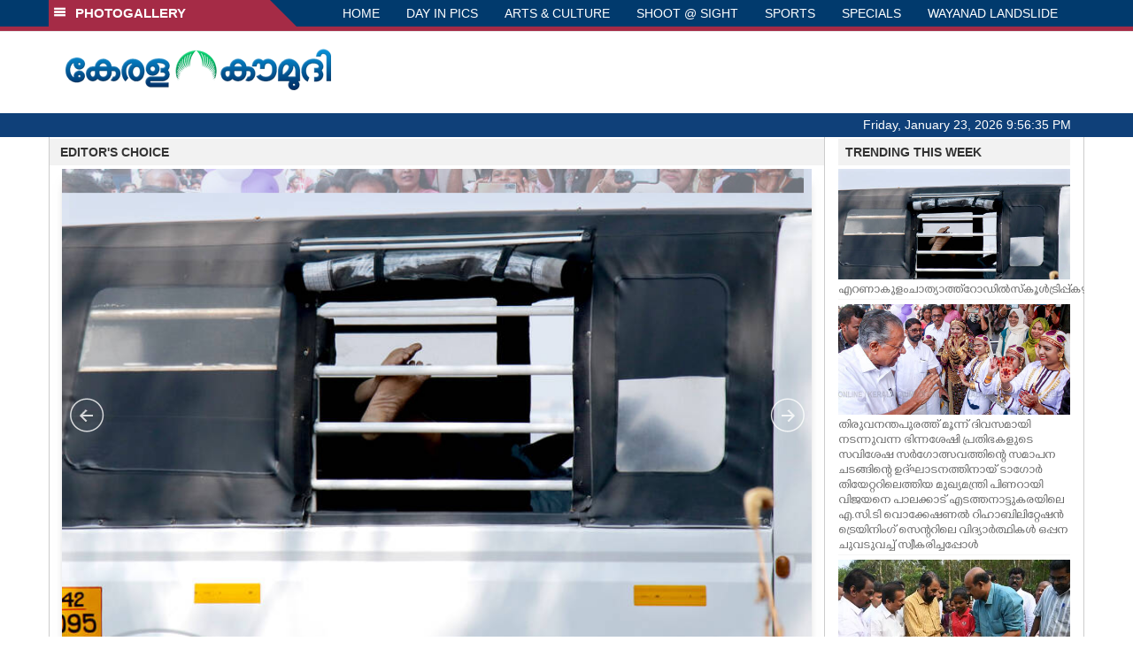

--- FILE ---
content_type: text/html; charset=utf-8
request_url: https://www.google.com/recaptcha/api2/aframe
body_size: 268
content:
<!DOCTYPE HTML><html><head><meta http-equiv="content-type" content="text/html; charset=UTF-8"></head><body><script nonce="Mv1mMzhAJqXEeRfdbRP9ew">/** Anti-fraud and anti-abuse applications only. See google.com/recaptcha */ try{var clients={'sodar':'https://pagead2.googlesyndication.com/pagead/sodar?'};window.addEventListener("message",function(a){try{if(a.source===window.parent){var b=JSON.parse(a.data);var c=clients[b['id']];if(c){var d=document.createElement('img');d.src=c+b['params']+'&rc='+(localStorage.getItem("rc::a")?sessionStorage.getItem("rc::b"):"");window.document.body.appendChild(d);sessionStorage.setItem("rc::e",parseInt(sessionStorage.getItem("rc::e")||0)+1);localStorage.setItem("rc::h",'1769205393928');}}}catch(b){}});window.parent.postMessage("_grecaptcha_ready", "*");}catch(b){}</script></body></html>